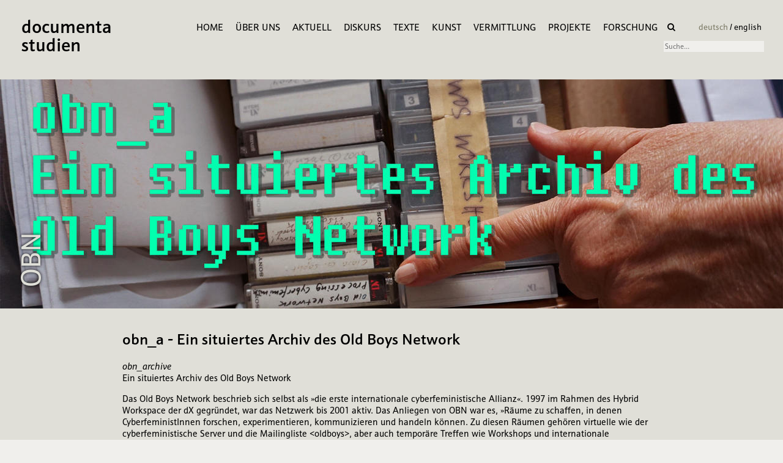

--- FILE ---
content_type: text/html; charset=utf-8
request_url: https://documenta-studien.de/obn_a---ein-situiertes-archiv-des-old-boys-network
body_size: 3821
content:
<!DOCTYPE html>
<html lang="en">
<head>
  <!-- META SECTION -->
<meta http-equiv="Content-Type" content="text/html; charset=utf-8"/>
<meta http-equiv="X-UA-Compatible" content="IE=edge"/>
<meta name="viewport" content="width=device-width, initial-scale=1"/>
<!-- END META SECTION -->
<link rel="stylesheet" href="https://use.typekit.net/kqw7yma.css">
<link rel="stylesheet" media="screen" href="/assets/themes/dstheme/assets/css/main-c4654f1384d038586641db46ea8c5cefda2e282816e422217959149bc8261d1e.css" />
<script src="/assets/themes/dstheme/assets/js/main-6e00706f81e35946fd1c6299ffcf7b19df4b7a1bdc4d55b26cbbb99655559c89.js"></script>
<script src="/assets/themes/dstheme/assets/js/app-badf1237d5bec17cb2cbcd3369e50c3bf48213cb41e0c1b52177695fbcf15e49.js"></script>
<script src="/assets/themes/dstheme/assets/js/dash-4697ca9d9f672a25813f3208c980864ea4edb718f429db0b90262923fff7fbe5.js"></script>
<meta name="csrf-param" content="authenticity_token" />
<meta name="csrf-token" content="KrPhz3rbYAaSEPeQTmAEnurghEvC6bXJnmfHYkLvB0X8GF/0VexxUeFqOcE0R5rP+nJMMX/vuCyFmdaySCO8WA==" />
<title>documenta studien | obn_a - Ein situiertes Archiv des Old Boys Network</title>
<link rel="icon" href="/media/1/result.png" type="image/x-icon">
<meta name="description" content="obn_archiveEin situiertes Archiv des Old Boys Network Das Old Boys Network beschrieb sich selbst als »die erste internationale cyberfeministische Allianz«. 1997 im Rahmen des Hybrid Workspace der d...">
<link rel="alternate" type="application/rss+xml" href="https://documenta-studien.de/rss">
<link rel="alternate" href="https://documenta-studien.de/" hreflang="de">
<link rel="alternate" href="https://documenta-studien.de/en" hreflang="en">
<meta property="og:title" content="documenta studien | obn_a - Ein situiertes Archiv des Old Boys Network">
<meta property="og:description" content="obn_archiveEin situiertes Archiv des Old Boys Network Das Old Boys Network beschrieb sich selbst als »die erste internationale cyberfeministische Allianz«. 1997 im Rahmen des Hybrid Workspace der d...">
<meta property="og:type" content="website">
<meta property="og:url" content="https://documenta-studien.de/obn_a---ein-situiertes-archiv-des-old-boys-network">
<meta property="og:image" content="https://documenta-studien.de/assets/camaleon_cms/image-not-found-4a963b95bf081c3ea02923dceaeb3f8085e1a654fc54840aac61a57a60903fef.png">
<meta name="twitter:card" content="summary">
<meta name="twitter:title" content="documenta studien | obn_a - Ein situiertes Archiv des Old Boys Network">
<meta name="twitter:description" content="obn_archiveEin situiertes Archiv des Old Boys Network Das Old Boys Network beschrieb sich selbst als »die erste internationale cyberfeministische Allianz«. 1997 im Rahmen des Hybrid Workspace der d...">
<meta name="twitter:url" content="https://documenta-studien.de/obn_a---ein-situiertes-archiv-des-old-boys-network">
<meta name="twitter:image" content="https://documenta-studien.de/assets/camaleon_cms/image-not-found-4a963b95bf081c3ea02923dceaeb3f8085e1a654fc54840aac61a57a60903fef.png">
<meta name="twitter:domain" content="documenta-studien.de">
<meta name="image" content="https://documenta-studien.de/assets/camaleon_cms/image-not-found-4a963b95bf081c3ea02923dceaeb3f8085e1a654fc54840aac61a57a60903fef.png">
<meta name="url" content="https://documenta-studien.de/obn_a---ein-situiertes-archiv-des-old-boys-network">
<script>var ROOT_URL = 'https://documenta-studien.de/'; var LANGUAGE = 'de'; </script>




</head>
<body>
<div id="body">
  <header class="top-nav">
  <div id="logo">
    <a href="https://documenta-studien.de/">documenta studien</a>
    <div id="nav-toggle"><i class="fa fa-bars"></i></div>
  </div>

  <div id="toggle-nav">
    <nav>
      <ul class='nav navbar-nav ' id=''><li  class='menu-item   '>
                <a   href='/welcome' class='  menu_link'  >Home</a> 
                
              </li><li  class='menu-item   '>
                <a   href='/team' class='  menu_link'  >Über Uns</a> 
                
              </li><li  class='menu-item   '>
                <a   href='/news' class='  menu_link'  >Aktuell</a> 
                
              </li><li  class='menu-item   '>
                <a   href='/video' class='  menu_link'  >Diskurs</a> 
                
              </li><li  class='menu-item   '>
                <a   href='/text' class='  menu_link'  >Texte</a> 
                
              </li><li  class='menu-item   '>
                <a   href='/art' class='  menu_link'  >Kunst</a> 
                
              </li><li  class='menu-item   '>
                <a   href='/education' class='  menu_link'  >Vermittlung</a> 
                
              </li><li  class='menu-item   '>
                <a   href='/projects' class='  menu_link'  >Projekte</a> 
                
              </li><li  class='menu-item   '>
                <a   href='/research' class='  menu_link'  >Forschung</a> 
                
              </li></ul>
      <div id="search-and-language-hold">
        <div id="search-and-language">
          <button type="submit" class="search-button">
            <i class="fa fa-search"></i>
          </button>
          <span class="language-select">
            <a href='/obn_a---ein-situiertes-archiv-des-old-boys-network' class="selected-item">
                  deutsch
            </a> / <a href='/en/obn_a---ein-situiertes-archiv-des-old-boys-network' class="">
              english
            </a>
          </span>
          <div class="search-box">
            <form class="form-search form-horizontal" action="/search" accept-charset="UTF-8" method="get">
              <input name="utf8" type="hidden" value="✓">
              <input type="text" name="q" class="form-control" placeholder="Suche...">
            </form>
          </div>
        </div>
      </div>
    </nav>
  </div>
</header>

    <header class="teaser posttype-obn">
    <div class="title-image">
      <img class="title-image-hd"
           src="/media/1/thumb/obn_banner-jpg_1280x375.jpg"
           srcset=
               "/media/1/thumb/obn_banner-jpg_1280x375.jpg 1x,
                /media/1/thumb/obn_banner-jpg_2560x750.jpg 2x"
        />
    </div>
    <!--<img src="img/title.jpg" srcset="img/title-hd.jpg 2x"/>-->
    <div class="title-credits">
      <b> </b>  
    </div>
    <h1>
      OBN
    </h1>
  </header>


  <div id="content">
    <article class="art research">
      <div class="list-text">
        <div class="blog-entry blog-entry-post">
  <div class="blog-title">
    <a href="https://documenta-studien.de/obn_a---ein-situiertes-archiv-des-old-boys-network" class="self-url">
      obn_a - Ein situiertes Archiv des Old Boys Network<br/>
    </a>
  </div>
  <div class="blog-release-date">
    07. June 2021
  </div>
  <div class="blog-summary">
    <br/>
  </div>

  <div class="blog-content">
    <p><span><em>obn_archive<br /></em></span>Ein situiertes Archiv des Old Boys Network</p>
<p>Das Old Boys Network beschrieb sich selbst als &raquo;die erste internationale cyberfeministische Allianz&laquo;. 1997 im Rahmen des Hybrid Workspace&nbsp;der dX gegr&uuml;ndet, war das Netzwerk bis 2001 aktiv. Das Anliegen von OBN war es, &raquo;R&auml;ume zu schaffen, in denen CyberfeministInnen forschen, experimentieren, kommunizieren und handeln k&ouml;nnen. Zu diesen R&auml;umen geh&ouml;ren virtuelle wie der cyberfeministische Server und die Mailingliste &lt;oldboys&gt;, aber auch tempor&auml;re Treffen wie Workshops und internationale Konferenzen. Alle Aktivit&auml;ten haben den Zweck, einen Kontext f&uuml;r verschiedene k&uuml;nstlerische, theoretische und politische Formulierungen im Zusammenhang mit Cyberfeminismus zu bieten. Zuweilen r&auml;tselhaft, zuweilen transparent, setzt OBN eine Agenda f&uuml;r Kommunikation, Intervention und Produktion&laquo; (<a href="https://obn.org/">www.obn.org</a>).</p>
<p>Diese relevante Geschichte der Verbindung von Feminismus und Technologie aufzuarbeiten, zu archivieren und zu digitalisieren, ist Ziel des obn_archive Projekts. Die Leitprinzipien basieren dabei auf der Struktur und den Ideen, die OBN selbst vorgeschlagen hatte: &raquo;the mode is the message &ndash; the code is the collective.&laquo;</p>
<p>Initiiert von Nora Sternfeld und realisiert von Carina Herring, Malin Kuht und Julia Stolba gemeinsam mit der K&uuml;nstlerin Cornelia Sollfrank wurde das obn_archive im Rahmen der documenta studien an der Kunsthochschule Kassel von August 2020 bis April 2022 sowie in enger Kooperation mit dem documenta archiv entwickelt und umgesetzt. Dabei lag der Schwerpunkt des Prozesses auf der Sichtung, Erschlie&szlig;ung und Digitalisierung der Materialien sowie auf der Reflexion und Aktualisierung durch kollektive Mehrstimmigkeit.</p>
<p><span>Am 12. April 2022 wurde das obn_archive im ruruHaus &ouml;ffentlich pr&auml;sentiert und mit der Klanginstallation &raquo;networking-knot working-notworking?&laquo; von Catwings (mit Steph Joyce und Theresa Zwerschke) er&ouml;ffnet.</span><span></span></p>
<p style="text-align: left;"><span><em>obn_archive</em> ist Teil des Projekts &raquo;Kunst Forschung Praxis documenta. K&uuml;nstlerische und kuratorische Forschung am documenta Institut&laquo; der Kunsthochschule Kassel, das von 2020 bis 2022 vom Hessischen Ministerium f&uuml;r Wissenschaft und Kunst gef&ouml;rdert wird.</span></p>
  </div>



</div>

      </div>
      <div class="blog-entry blog-entry-projects">
          <a href="https://documenta-studien.de/obn_a---ein-situiertes-archiv-des-old-boys-network/claudia-reiche" class="undecorated">
    <div class="project-info-block" style="display: inline-block; background-color: #39893b">
      <div class="text-title">
        Claudia Reiche
      </div>
    </div>
  </a>


          <a href="https://documenta-studien.de/obn_a---ein-situiertes-archiv-des-old-boys-network/shu-lea-cheang" class="undecorated">
    <div class="project-info-block" style="display: inline-block; background-color: #32556d">
      <div class="text-title">
        Shu Lea Cheang
      </div>
    </div>
  </a>


          <a href="https://documenta-studien.de/obn_a---ein-situiertes-archiv-des-old-boys-network/yvonne-volkart-1" class="undecorated">
    <div class="project-info-block" style="display: inline-block; background-color: #7dda3d">
      <div class="text-title">
        Yvonne Volkart
      </div>
    </div>
  </a>


          <a href="https://documenta-studien.de/obn_a---ein-situiertes-archiv-des-old-boys-network/helene-von-oldenburg" class="undecorated">
    <div class="project-info-block" style="display: inline-block; background-color: #cba42d">
      <div class="text-title">
        Helene von Oldenburg
      </div>
    </div>
  </a>


          <a href="https://documenta-studien.de/obn_a---ein-situiertes-archiv-des-old-boys-network/alla-mitrofanova" class="undecorated">
    <div class="project-info-block" style="display: inline-block; background-color: #1ba5b4">
      <div class="text-title">
        Alla Mitrofanova
      </div>
    </div>
  </a>


          <a href="https://documenta-studien.de/obn_a---ein-situiertes-archiv-des-old-boys-network/mccarty" class="undecorated">
    <div class="project-info-block" style="display: inline-block; background-color: #06590a">
      <div class="text-title">
        Diana McCarty
      </div>
    </div>
  </a>


          <a href="https://documenta-studien.de/obn_a---ein-situiertes-archiv-des-old-boys-network/vali-djordjevic" class="undecorated">
    <div class="project-info-block" style="display: inline-block; background-color: #c28899">
      <div class="text-title">
        Vali Djordjevic
      </div>
    </div>
  </a>


          <a href="https://documenta-studien.de/obn_a---ein-situiertes-archiv-des-old-boys-network/julianne-pierce" class="undecorated">
    <div class="project-info-block" style="display: inline-block; background-color: #38688a">
      <div class="text-title">
        Julianne Pierce
      </div>
    </div>
  </a>


          <a href="https://documenta-studien.de/obn_a---ein-situiertes-archiv-des-old-boys-network/ellen-nonnenmacher" class="undecorated">
    <div class="project-info-block" style="display: inline-block; background-color: #888fef">
      <div class="text-title">
        Ellen Nonnenmacher
      </div>
    </div>
  </a>


          <a href="https://documenta-studien.de/obn_a---ein-situiertes-archiv-des-old-boys-network/susanne-ackers" class="undecorated">
    <div class="project-info-block" style="display: inline-block; background-color: #a7a36d">
      <div class="text-title">
        Susanne Ackers
      </div>
    </div>
  </a>


          <a href="https://documenta-studien.de/obn_a---ein-situiertes-archiv-des-old-boys-network/sollfrank" class="undecorated">
    <div class="project-info-block" style="display: inline-block; background-color: #2ea57e">
      <div class="text-title">
        Cornelia Sollfrank
      </div>
    </div>
  </a>


      </div>
    </article>

    <div class="clear"></div>
  </div>
  <footer>
  <div class="footer-item first">
    <div id="adresse">
      <b>Adresse</b><br/><br/>
      documenta studien<br/>
      Menzelstraße 13–15<br/>
      34121 Kassel
    </div>
  </div>
  <div class="footer-item middle">
    <div id="kontakt">
      <b>Kontakt</b><br/><br/>
      <a href='mailto:info@documenta-studien.de' class="undecorated">info@documenta-studien.de</a>
    </div>
  </div>
  <div class="footer-item middle">

    <div id="newsletter">
      <b>Newsletter erhalten</b><br/><br/>
      <div class="newsletter-form">

        <form action="/plugins/cama_subscriber/subscribe" accept-charset="UTF-8" method="post"><input name="utf8" type="hidden" value="&#x2713;" /><input type="hidden" name="authenticity_token" value="uAf2yk4hix6o0EDAqND1bWipixBM08O5QrAa8KCVdywW+uiMkfk/9OXLP25RKbpVmtHOfGMEl6AJGdrtbhWb/A==" />
          
          <input type="email" placeholder="E-Mail" title="Email-Adresse" name="email"/>
          <div class="text-right">
            <input type="submit" name="Eintragen" style="display: none"/>
          </div>
</form>
      </div>
    </div>
  </div>
  <div class="footer-item last">
    <div id="impressum">
      <a href="/impressum">
        <span class="impressum">Impressum</span>
        <span class="datenschutz">Datenschutz</span>
      </a>
    </div>
  </div>
</footer>

</div>
</body>
</html>




--- FILE ---
content_type: text/css;charset=utf-8
request_url: https://use.typekit.net/kqw7yma.css
body_size: 602
content:
/*
 * The Typekit service used to deliver this font or fonts for use on websites
 * is provided by Adobe and is subject to these Terms of Use
 * http://www.adobe.com/products/eulas/tou_typekit. For font license
 * information, see the list below.
 *
 * schnebel-sans-pro:
 *   - http://typekit.com/eulas/00000000000000003b9b10c3
 *   - http://typekit.com/eulas/00000000000000003b9b10c5
 *   - http://typekit.com/eulas/00000000000000003b9b10c6
 *   - http://typekit.com/eulas/00000000000000003b9b10c7
 *   - http://typekit.com/eulas/00000000000000003b9b10c9
 *   - http://typekit.com/eulas/00000000000000003b9b10ca
 *
 * © 2009-2025 Adobe Systems Incorporated. All Rights Reserved.
 */
/*{"last_published":"2018-09-03 19:28:55 UTC"}*/

@import url("https://p.typekit.net/p.css?s=1&k=kqw7yma&ht=tk&f=37079.37081.37082.37083.37085.37086&a=15549249&app=typekit&e=css");

@font-face {
font-family:"schnebel-sans-pro";
src:url("https://use.typekit.net/af/f841b4/00000000000000003b9b10c3/27/l?primer=7cdcb44be4a7db8877ffa5c0007b8dd865b3bbc383831fe2ea177f62257a9191&fvd=n3&v=3") format("woff2"),url("https://use.typekit.net/af/f841b4/00000000000000003b9b10c3/27/d?primer=7cdcb44be4a7db8877ffa5c0007b8dd865b3bbc383831fe2ea177f62257a9191&fvd=n3&v=3") format("woff"),url("https://use.typekit.net/af/f841b4/00000000000000003b9b10c3/27/a?primer=7cdcb44be4a7db8877ffa5c0007b8dd865b3bbc383831fe2ea177f62257a9191&fvd=n3&v=3") format("opentype");
font-display:auto;font-style:normal;font-weight:300;font-stretch:normal;
}

@font-face {
font-family:"schnebel-sans-pro";
src:url("https://use.typekit.net/af/a1d135/00000000000000003b9b10c5/27/l?primer=7cdcb44be4a7db8877ffa5c0007b8dd865b3bbc383831fe2ea177f62257a9191&fvd=i4&v=3") format("woff2"),url("https://use.typekit.net/af/a1d135/00000000000000003b9b10c5/27/d?primer=7cdcb44be4a7db8877ffa5c0007b8dd865b3bbc383831fe2ea177f62257a9191&fvd=i4&v=3") format("woff"),url("https://use.typekit.net/af/a1d135/00000000000000003b9b10c5/27/a?primer=7cdcb44be4a7db8877ffa5c0007b8dd865b3bbc383831fe2ea177f62257a9191&fvd=i4&v=3") format("opentype");
font-display:auto;font-style:italic;font-weight:400;font-stretch:normal;
}

@font-face {
font-family:"schnebel-sans-pro";
src:url("https://use.typekit.net/af/ae4989/00000000000000003b9b10c6/27/l?primer=7cdcb44be4a7db8877ffa5c0007b8dd865b3bbc383831fe2ea177f62257a9191&fvd=n4&v=3") format("woff2"),url("https://use.typekit.net/af/ae4989/00000000000000003b9b10c6/27/d?primer=7cdcb44be4a7db8877ffa5c0007b8dd865b3bbc383831fe2ea177f62257a9191&fvd=n4&v=3") format("woff"),url("https://use.typekit.net/af/ae4989/00000000000000003b9b10c6/27/a?primer=7cdcb44be4a7db8877ffa5c0007b8dd865b3bbc383831fe2ea177f62257a9191&fvd=n4&v=3") format("opentype");
font-display:auto;font-style:normal;font-weight:400;font-stretch:normal;
}

@font-face {
font-family:"schnebel-sans-pro";
src:url("https://use.typekit.net/af/7990c7/00000000000000003b9b10c7/27/l?primer=7cdcb44be4a7db8877ffa5c0007b8dd865b3bbc383831fe2ea177f62257a9191&fvd=n5&v=3") format("woff2"),url("https://use.typekit.net/af/7990c7/00000000000000003b9b10c7/27/d?primer=7cdcb44be4a7db8877ffa5c0007b8dd865b3bbc383831fe2ea177f62257a9191&fvd=n5&v=3") format("woff"),url("https://use.typekit.net/af/7990c7/00000000000000003b9b10c7/27/a?primer=7cdcb44be4a7db8877ffa5c0007b8dd865b3bbc383831fe2ea177f62257a9191&fvd=n5&v=3") format("opentype");
font-display:auto;font-style:normal;font-weight:500;font-stretch:normal;
}

@font-face {
font-family:"schnebel-sans-pro";
src:url("https://use.typekit.net/af/43ef4a/00000000000000003b9b10c9/27/l?primer=7cdcb44be4a7db8877ffa5c0007b8dd865b3bbc383831fe2ea177f62257a9191&fvd=n7&v=3") format("woff2"),url("https://use.typekit.net/af/43ef4a/00000000000000003b9b10c9/27/d?primer=7cdcb44be4a7db8877ffa5c0007b8dd865b3bbc383831fe2ea177f62257a9191&fvd=n7&v=3") format("woff"),url("https://use.typekit.net/af/43ef4a/00000000000000003b9b10c9/27/a?primer=7cdcb44be4a7db8877ffa5c0007b8dd865b3bbc383831fe2ea177f62257a9191&fvd=n7&v=3") format("opentype");
font-display:auto;font-style:normal;font-weight:700;font-stretch:normal;
}

@font-face {
font-family:"schnebel-sans-pro";
src:url("https://use.typekit.net/af/4f3b24/00000000000000003b9b10ca/27/l?primer=7cdcb44be4a7db8877ffa5c0007b8dd865b3bbc383831fe2ea177f62257a9191&fvd=i7&v=3") format("woff2"),url("https://use.typekit.net/af/4f3b24/00000000000000003b9b10ca/27/d?primer=7cdcb44be4a7db8877ffa5c0007b8dd865b3bbc383831fe2ea177f62257a9191&fvd=i7&v=3") format("woff"),url("https://use.typekit.net/af/4f3b24/00000000000000003b9b10ca/27/a?primer=7cdcb44be4a7db8877ffa5c0007b8dd865b3bbc383831fe2ea177f62257a9191&fvd=i7&v=3") format("opentype");
font-display:auto;font-style:italic;font-weight:700;font-stretch:normal;
}

.tk-schnebel-sans-pro { font-family: "schnebel-sans-pro",sans-serif; }


--- FILE ---
content_type: application/javascript
request_url: https://documenta-studien.de/assets/themes/dstheme/assets/js/app-badf1237d5bec17cb2cbcd3369e50c3bf48213cb41e0c1b52177695fbcf15e49.js
body_size: 391
content:
window.dashjs = {skipAutoCreate: true};
$(document).ready(function () {
    $(".teaser").hover(
        function () {
            $(this).addClass("hover");
        }, function () {
            $(this).removeClass("hover");
        }
    );

    $("#nav-toggle").click(function () {
        $("#toggle-nav").slideToggle(500)
    });

    var startVideo = function (node) {
        var videoId = node.data("video-id");
        node.hide();
        var video = $("#" + videoId);
        video.show();
        if (window.MediaSource) {
            var player = dashjs.MediaPlayer().create();
            video.remove("source");
            player.initialize(video[0], video.data("src"), true);
        } else {
            video.find("source").attr("src", video.data("compat-src"));
            video[0].play();
        }
    };

    if ($("article.single-video").length && window.location.hash.startsWith("#t=")) {
        var node = $(".video-trigger");
        startVideo(node);
        $("video")[0].currentTime = Number(window.location.hash.substr(3));
    }
    $(".video-trigger").click(function () {
        startVideo($(this));
    });
});
